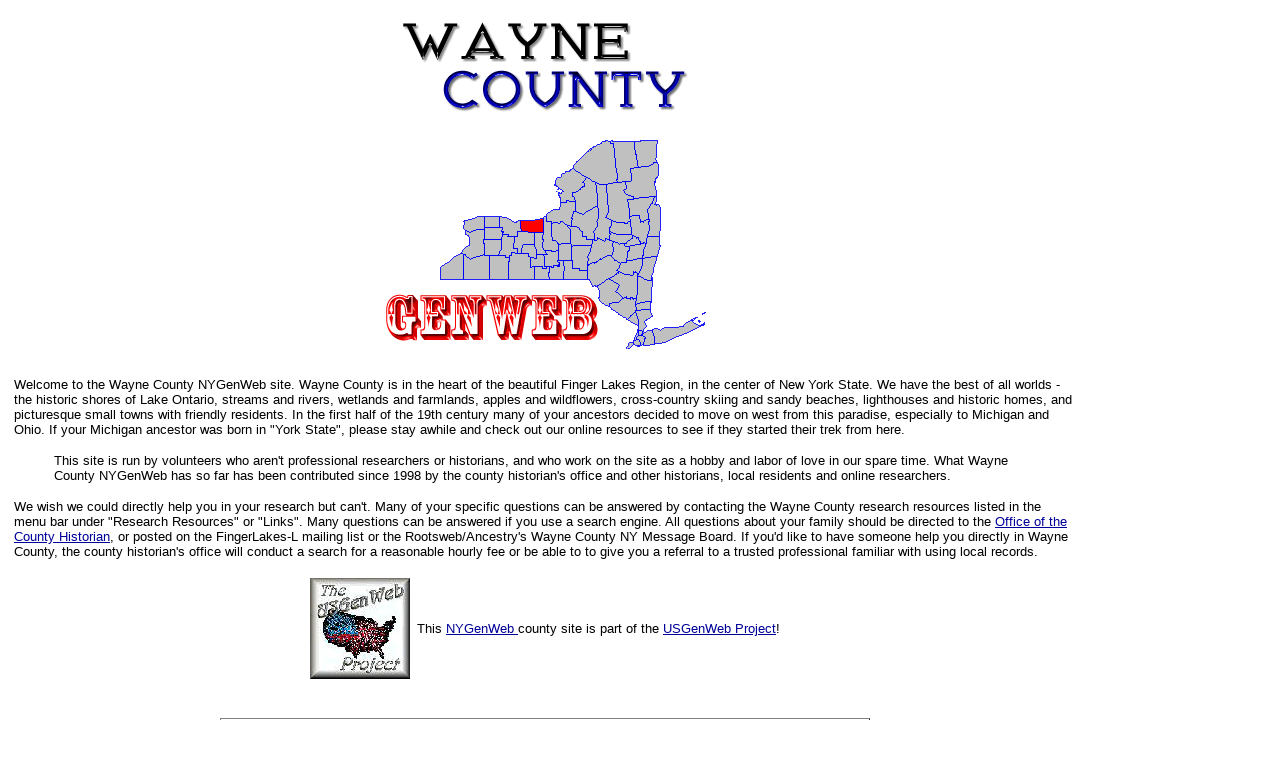

--- FILE ---
content_type: text/html
request_url: http://wayne.nygenweb.net/mainpage.html
body_size: 2088
content:
<!DOCTYPE HTML PUBLIC "-//W3C//DTD HTML 4.0 Transitional//EN"
			"http://www.w3.org/TR/REC-html40/loose.dtd">
<html>
<head>
<title>Wayne Couny NYGenWeb</title>
</head>
<body bgcolor="white"  text="#000000" link="#000099" vlink="#000099" alink="#000099">

<table border=0 width="85%">
<tr><td>

<table>
<tr><td><center><img src="images/wayco.gif" width="296" height="100" align="bottom" alt="Wayne County"></center></td></tr>
<tr><td><br></td></tr>


<tr><td valign="bottom"><center><img src="images/waynegenmap.gif" height=211  width=325 border="0" alt="Wayne NYGenWeb Map"></center></td></tr>
<tr><td><br></td></tr>

<tr><td>


<p><FONT face="verdana, arial, helvetica, Times Roman" size=2>Welcome to the Wayne County  NYGenWeb site. Wayne County is in the heart of the beautiful Finger Lakes Region, in the center of New York State. We have the best of all worlds - the historic shores of Lake Ontario, streams and rivers, wetlands and farmlands, apples and wildflowers, cross-country skiing and sandy beaches, lighthouses and historic homes, and picturesque small towns with friendly residents. In the first half of the 19th century many of your ancestors decided to move on west from this paradise, especially to Michigan and Ohio. If your Michigan ancestor was born in "York State", please stay awhile and check out our online resources to see if they started their trek from here. </font></p>

<blockquote><FONT face="verdana, arial, helvetica, Times Roman" size=2> This site is run by volunteers who aren't professional researchers or historians, and who work on the site as a hobby and labor of love in our spare time.  What Wayne County NYGenWeb has so far has been contributed since 1998 by the county historian's office and other historians, local residents and online researchers. </font></blockquote>

<p><FONT face="verdana, arial, helvetica, Times Roman" size=2>We wish we could directly help you in your research but can't. Many of your specific questions can be answered by contacting the Wayne County research resources listed in the menu bar under "Research Resources" or "Links". Many questions can be answered if you use a search engine. All questions about your family should be directed to the <a href="http://www.co.wayne.ny.us/Departments/historian/historian.htm" TARGET="_top">Office of the County Historian</a>, or posted on the FingerLakes-L mailing list or the Rootsweb/Ancestry's Wayne County NY Message Board. If you'd like to have someone help you directly in Wayne County, the county historian's office will conduct a search for a  reasonable hourly fee or be able to to give you a referral to a trusted professional familiar with using local records. </font></p>


<TABLE align="center"><TR><TD>

<p align="center"><A HREF="https://www.usgenweb.org" TARGET="_top"><IMG SRC="images/usgw-m3.gif" align=left align="middle" width="100" height="101" border="0" Alt="USGenWeb"></A></p></TD>

<TD><p><FONT face="verdana, arial, helvetica, Times Roman" size=2>This <A
HREF="https://www.nygenweb.net/" TARGET="_blank"> NYGenWeb </A> county site is part
of the <A HREF="https://www.usgenweb.org/" TARGET="_blank">USGenWeb Project</A>! </FONT></p></td></tr></TABLE>
<BR><BR>


<table align="center" border=1 width=650>

<tr><td valign=top><FONT face="verdana, arial, helvetica, Times Roman" size=-1><a href="mailto:timsetn@gmail.com">Tim Stowell</a><BR>Coordinator<br>
Does not reside in Wayne County</font></td>

<td valign=top><FONT face="verdana, arial, helvetica, Times Roman" size=-1>
<a href="mailto:daryl_7374@hotmail.com">Daryl VerStreate Jr.</a><br>
Asst. County Coordinator</font></td>



</tr></table><BR>



<TABLE><TR><TD>
<p align="center"><FONT face="verdana, arial, helvetica, Times Roman" size=2>You are our welcome visitor since January 24, 1998</FONT></p> </td></tr>
<tr><td><br></td></tr>
</table>

<TABLE>
<TR><TD>
<p><FONT face="verdana, arial, helvetica, Times Roman" size=2><b>Thank you for visiting!</b></FONT></p><BR></td>

<TD valign=top><IMG SRC="images/lplate1.gif" ALT="NY logo" ALIGN="right"></TD></TR>

<tr><td><br></td></tr>
<tr><td>
<p><FONT face="verdana, arial, helvetica, Times Roman" size=2><i>
Copyright &#169; 1998 - 2025<br>
All Rights Reserved.</i></font></p></TD></tr>
</TABLE>




</body>
</html>

